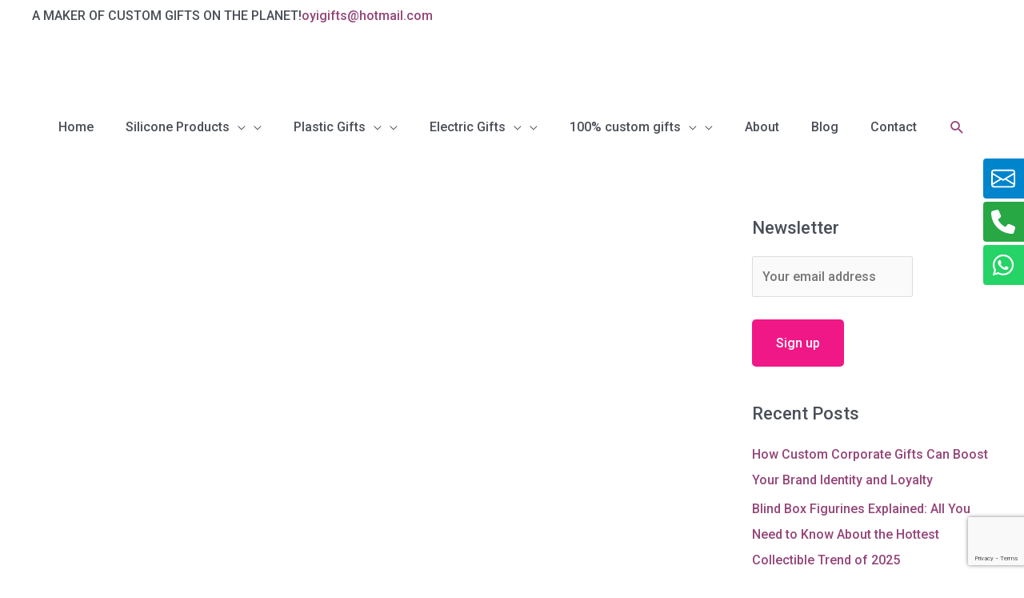

--- FILE ---
content_type: text/html; charset=utf-8
request_url: https://www.google.com/recaptcha/api2/anchor?ar=1&k=6LdWdIEUAAAAAPEpuoK-hhXUQD4H_ntTtxrXujiH&co=aHR0cHM6Ly93d3cub3lpZ2lmdC5jb206NDQz&hl=en&v=N67nZn4AqZkNcbeMu4prBgzg&size=invisible&anchor-ms=20000&execute-ms=30000&cb=79cmdnqvlkdn
body_size: 48495
content:
<!DOCTYPE HTML><html dir="ltr" lang="en"><head><meta http-equiv="Content-Type" content="text/html; charset=UTF-8">
<meta http-equiv="X-UA-Compatible" content="IE=edge">
<title>reCAPTCHA</title>
<style type="text/css">
/* cyrillic-ext */
@font-face {
  font-family: 'Roboto';
  font-style: normal;
  font-weight: 400;
  font-stretch: 100%;
  src: url(//fonts.gstatic.com/s/roboto/v48/KFO7CnqEu92Fr1ME7kSn66aGLdTylUAMa3GUBHMdazTgWw.woff2) format('woff2');
  unicode-range: U+0460-052F, U+1C80-1C8A, U+20B4, U+2DE0-2DFF, U+A640-A69F, U+FE2E-FE2F;
}
/* cyrillic */
@font-face {
  font-family: 'Roboto';
  font-style: normal;
  font-weight: 400;
  font-stretch: 100%;
  src: url(//fonts.gstatic.com/s/roboto/v48/KFO7CnqEu92Fr1ME7kSn66aGLdTylUAMa3iUBHMdazTgWw.woff2) format('woff2');
  unicode-range: U+0301, U+0400-045F, U+0490-0491, U+04B0-04B1, U+2116;
}
/* greek-ext */
@font-face {
  font-family: 'Roboto';
  font-style: normal;
  font-weight: 400;
  font-stretch: 100%;
  src: url(//fonts.gstatic.com/s/roboto/v48/KFO7CnqEu92Fr1ME7kSn66aGLdTylUAMa3CUBHMdazTgWw.woff2) format('woff2');
  unicode-range: U+1F00-1FFF;
}
/* greek */
@font-face {
  font-family: 'Roboto';
  font-style: normal;
  font-weight: 400;
  font-stretch: 100%;
  src: url(//fonts.gstatic.com/s/roboto/v48/KFO7CnqEu92Fr1ME7kSn66aGLdTylUAMa3-UBHMdazTgWw.woff2) format('woff2');
  unicode-range: U+0370-0377, U+037A-037F, U+0384-038A, U+038C, U+038E-03A1, U+03A3-03FF;
}
/* math */
@font-face {
  font-family: 'Roboto';
  font-style: normal;
  font-weight: 400;
  font-stretch: 100%;
  src: url(//fonts.gstatic.com/s/roboto/v48/KFO7CnqEu92Fr1ME7kSn66aGLdTylUAMawCUBHMdazTgWw.woff2) format('woff2');
  unicode-range: U+0302-0303, U+0305, U+0307-0308, U+0310, U+0312, U+0315, U+031A, U+0326-0327, U+032C, U+032F-0330, U+0332-0333, U+0338, U+033A, U+0346, U+034D, U+0391-03A1, U+03A3-03A9, U+03B1-03C9, U+03D1, U+03D5-03D6, U+03F0-03F1, U+03F4-03F5, U+2016-2017, U+2034-2038, U+203C, U+2040, U+2043, U+2047, U+2050, U+2057, U+205F, U+2070-2071, U+2074-208E, U+2090-209C, U+20D0-20DC, U+20E1, U+20E5-20EF, U+2100-2112, U+2114-2115, U+2117-2121, U+2123-214F, U+2190, U+2192, U+2194-21AE, U+21B0-21E5, U+21F1-21F2, U+21F4-2211, U+2213-2214, U+2216-22FF, U+2308-230B, U+2310, U+2319, U+231C-2321, U+2336-237A, U+237C, U+2395, U+239B-23B7, U+23D0, U+23DC-23E1, U+2474-2475, U+25AF, U+25B3, U+25B7, U+25BD, U+25C1, U+25CA, U+25CC, U+25FB, U+266D-266F, U+27C0-27FF, U+2900-2AFF, U+2B0E-2B11, U+2B30-2B4C, U+2BFE, U+3030, U+FF5B, U+FF5D, U+1D400-1D7FF, U+1EE00-1EEFF;
}
/* symbols */
@font-face {
  font-family: 'Roboto';
  font-style: normal;
  font-weight: 400;
  font-stretch: 100%;
  src: url(//fonts.gstatic.com/s/roboto/v48/KFO7CnqEu92Fr1ME7kSn66aGLdTylUAMaxKUBHMdazTgWw.woff2) format('woff2');
  unicode-range: U+0001-000C, U+000E-001F, U+007F-009F, U+20DD-20E0, U+20E2-20E4, U+2150-218F, U+2190, U+2192, U+2194-2199, U+21AF, U+21E6-21F0, U+21F3, U+2218-2219, U+2299, U+22C4-22C6, U+2300-243F, U+2440-244A, U+2460-24FF, U+25A0-27BF, U+2800-28FF, U+2921-2922, U+2981, U+29BF, U+29EB, U+2B00-2BFF, U+4DC0-4DFF, U+FFF9-FFFB, U+10140-1018E, U+10190-1019C, U+101A0, U+101D0-101FD, U+102E0-102FB, U+10E60-10E7E, U+1D2C0-1D2D3, U+1D2E0-1D37F, U+1F000-1F0FF, U+1F100-1F1AD, U+1F1E6-1F1FF, U+1F30D-1F30F, U+1F315, U+1F31C, U+1F31E, U+1F320-1F32C, U+1F336, U+1F378, U+1F37D, U+1F382, U+1F393-1F39F, U+1F3A7-1F3A8, U+1F3AC-1F3AF, U+1F3C2, U+1F3C4-1F3C6, U+1F3CA-1F3CE, U+1F3D4-1F3E0, U+1F3ED, U+1F3F1-1F3F3, U+1F3F5-1F3F7, U+1F408, U+1F415, U+1F41F, U+1F426, U+1F43F, U+1F441-1F442, U+1F444, U+1F446-1F449, U+1F44C-1F44E, U+1F453, U+1F46A, U+1F47D, U+1F4A3, U+1F4B0, U+1F4B3, U+1F4B9, U+1F4BB, U+1F4BF, U+1F4C8-1F4CB, U+1F4D6, U+1F4DA, U+1F4DF, U+1F4E3-1F4E6, U+1F4EA-1F4ED, U+1F4F7, U+1F4F9-1F4FB, U+1F4FD-1F4FE, U+1F503, U+1F507-1F50B, U+1F50D, U+1F512-1F513, U+1F53E-1F54A, U+1F54F-1F5FA, U+1F610, U+1F650-1F67F, U+1F687, U+1F68D, U+1F691, U+1F694, U+1F698, U+1F6AD, U+1F6B2, U+1F6B9-1F6BA, U+1F6BC, U+1F6C6-1F6CF, U+1F6D3-1F6D7, U+1F6E0-1F6EA, U+1F6F0-1F6F3, U+1F6F7-1F6FC, U+1F700-1F7FF, U+1F800-1F80B, U+1F810-1F847, U+1F850-1F859, U+1F860-1F887, U+1F890-1F8AD, U+1F8B0-1F8BB, U+1F8C0-1F8C1, U+1F900-1F90B, U+1F93B, U+1F946, U+1F984, U+1F996, U+1F9E9, U+1FA00-1FA6F, U+1FA70-1FA7C, U+1FA80-1FA89, U+1FA8F-1FAC6, U+1FACE-1FADC, U+1FADF-1FAE9, U+1FAF0-1FAF8, U+1FB00-1FBFF;
}
/* vietnamese */
@font-face {
  font-family: 'Roboto';
  font-style: normal;
  font-weight: 400;
  font-stretch: 100%;
  src: url(//fonts.gstatic.com/s/roboto/v48/KFO7CnqEu92Fr1ME7kSn66aGLdTylUAMa3OUBHMdazTgWw.woff2) format('woff2');
  unicode-range: U+0102-0103, U+0110-0111, U+0128-0129, U+0168-0169, U+01A0-01A1, U+01AF-01B0, U+0300-0301, U+0303-0304, U+0308-0309, U+0323, U+0329, U+1EA0-1EF9, U+20AB;
}
/* latin-ext */
@font-face {
  font-family: 'Roboto';
  font-style: normal;
  font-weight: 400;
  font-stretch: 100%;
  src: url(//fonts.gstatic.com/s/roboto/v48/KFO7CnqEu92Fr1ME7kSn66aGLdTylUAMa3KUBHMdazTgWw.woff2) format('woff2');
  unicode-range: U+0100-02BA, U+02BD-02C5, U+02C7-02CC, U+02CE-02D7, U+02DD-02FF, U+0304, U+0308, U+0329, U+1D00-1DBF, U+1E00-1E9F, U+1EF2-1EFF, U+2020, U+20A0-20AB, U+20AD-20C0, U+2113, U+2C60-2C7F, U+A720-A7FF;
}
/* latin */
@font-face {
  font-family: 'Roboto';
  font-style: normal;
  font-weight: 400;
  font-stretch: 100%;
  src: url(//fonts.gstatic.com/s/roboto/v48/KFO7CnqEu92Fr1ME7kSn66aGLdTylUAMa3yUBHMdazQ.woff2) format('woff2');
  unicode-range: U+0000-00FF, U+0131, U+0152-0153, U+02BB-02BC, U+02C6, U+02DA, U+02DC, U+0304, U+0308, U+0329, U+2000-206F, U+20AC, U+2122, U+2191, U+2193, U+2212, U+2215, U+FEFF, U+FFFD;
}
/* cyrillic-ext */
@font-face {
  font-family: 'Roboto';
  font-style: normal;
  font-weight: 500;
  font-stretch: 100%;
  src: url(//fonts.gstatic.com/s/roboto/v48/KFO7CnqEu92Fr1ME7kSn66aGLdTylUAMa3GUBHMdazTgWw.woff2) format('woff2');
  unicode-range: U+0460-052F, U+1C80-1C8A, U+20B4, U+2DE0-2DFF, U+A640-A69F, U+FE2E-FE2F;
}
/* cyrillic */
@font-face {
  font-family: 'Roboto';
  font-style: normal;
  font-weight: 500;
  font-stretch: 100%;
  src: url(//fonts.gstatic.com/s/roboto/v48/KFO7CnqEu92Fr1ME7kSn66aGLdTylUAMa3iUBHMdazTgWw.woff2) format('woff2');
  unicode-range: U+0301, U+0400-045F, U+0490-0491, U+04B0-04B1, U+2116;
}
/* greek-ext */
@font-face {
  font-family: 'Roboto';
  font-style: normal;
  font-weight: 500;
  font-stretch: 100%;
  src: url(//fonts.gstatic.com/s/roboto/v48/KFO7CnqEu92Fr1ME7kSn66aGLdTylUAMa3CUBHMdazTgWw.woff2) format('woff2');
  unicode-range: U+1F00-1FFF;
}
/* greek */
@font-face {
  font-family: 'Roboto';
  font-style: normal;
  font-weight: 500;
  font-stretch: 100%;
  src: url(//fonts.gstatic.com/s/roboto/v48/KFO7CnqEu92Fr1ME7kSn66aGLdTylUAMa3-UBHMdazTgWw.woff2) format('woff2');
  unicode-range: U+0370-0377, U+037A-037F, U+0384-038A, U+038C, U+038E-03A1, U+03A3-03FF;
}
/* math */
@font-face {
  font-family: 'Roboto';
  font-style: normal;
  font-weight: 500;
  font-stretch: 100%;
  src: url(//fonts.gstatic.com/s/roboto/v48/KFO7CnqEu92Fr1ME7kSn66aGLdTylUAMawCUBHMdazTgWw.woff2) format('woff2');
  unicode-range: U+0302-0303, U+0305, U+0307-0308, U+0310, U+0312, U+0315, U+031A, U+0326-0327, U+032C, U+032F-0330, U+0332-0333, U+0338, U+033A, U+0346, U+034D, U+0391-03A1, U+03A3-03A9, U+03B1-03C9, U+03D1, U+03D5-03D6, U+03F0-03F1, U+03F4-03F5, U+2016-2017, U+2034-2038, U+203C, U+2040, U+2043, U+2047, U+2050, U+2057, U+205F, U+2070-2071, U+2074-208E, U+2090-209C, U+20D0-20DC, U+20E1, U+20E5-20EF, U+2100-2112, U+2114-2115, U+2117-2121, U+2123-214F, U+2190, U+2192, U+2194-21AE, U+21B0-21E5, U+21F1-21F2, U+21F4-2211, U+2213-2214, U+2216-22FF, U+2308-230B, U+2310, U+2319, U+231C-2321, U+2336-237A, U+237C, U+2395, U+239B-23B7, U+23D0, U+23DC-23E1, U+2474-2475, U+25AF, U+25B3, U+25B7, U+25BD, U+25C1, U+25CA, U+25CC, U+25FB, U+266D-266F, U+27C0-27FF, U+2900-2AFF, U+2B0E-2B11, U+2B30-2B4C, U+2BFE, U+3030, U+FF5B, U+FF5D, U+1D400-1D7FF, U+1EE00-1EEFF;
}
/* symbols */
@font-face {
  font-family: 'Roboto';
  font-style: normal;
  font-weight: 500;
  font-stretch: 100%;
  src: url(//fonts.gstatic.com/s/roboto/v48/KFO7CnqEu92Fr1ME7kSn66aGLdTylUAMaxKUBHMdazTgWw.woff2) format('woff2');
  unicode-range: U+0001-000C, U+000E-001F, U+007F-009F, U+20DD-20E0, U+20E2-20E4, U+2150-218F, U+2190, U+2192, U+2194-2199, U+21AF, U+21E6-21F0, U+21F3, U+2218-2219, U+2299, U+22C4-22C6, U+2300-243F, U+2440-244A, U+2460-24FF, U+25A0-27BF, U+2800-28FF, U+2921-2922, U+2981, U+29BF, U+29EB, U+2B00-2BFF, U+4DC0-4DFF, U+FFF9-FFFB, U+10140-1018E, U+10190-1019C, U+101A0, U+101D0-101FD, U+102E0-102FB, U+10E60-10E7E, U+1D2C0-1D2D3, U+1D2E0-1D37F, U+1F000-1F0FF, U+1F100-1F1AD, U+1F1E6-1F1FF, U+1F30D-1F30F, U+1F315, U+1F31C, U+1F31E, U+1F320-1F32C, U+1F336, U+1F378, U+1F37D, U+1F382, U+1F393-1F39F, U+1F3A7-1F3A8, U+1F3AC-1F3AF, U+1F3C2, U+1F3C4-1F3C6, U+1F3CA-1F3CE, U+1F3D4-1F3E0, U+1F3ED, U+1F3F1-1F3F3, U+1F3F5-1F3F7, U+1F408, U+1F415, U+1F41F, U+1F426, U+1F43F, U+1F441-1F442, U+1F444, U+1F446-1F449, U+1F44C-1F44E, U+1F453, U+1F46A, U+1F47D, U+1F4A3, U+1F4B0, U+1F4B3, U+1F4B9, U+1F4BB, U+1F4BF, U+1F4C8-1F4CB, U+1F4D6, U+1F4DA, U+1F4DF, U+1F4E3-1F4E6, U+1F4EA-1F4ED, U+1F4F7, U+1F4F9-1F4FB, U+1F4FD-1F4FE, U+1F503, U+1F507-1F50B, U+1F50D, U+1F512-1F513, U+1F53E-1F54A, U+1F54F-1F5FA, U+1F610, U+1F650-1F67F, U+1F687, U+1F68D, U+1F691, U+1F694, U+1F698, U+1F6AD, U+1F6B2, U+1F6B9-1F6BA, U+1F6BC, U+1F6C6-1F6CF, U+1F6D3-1F6D7, U+1F6E0-1F6EA, U+1F6F0-1F6F3, U+1F6F7-1F6FC, U+1F700-1F7FF, U+1F800-1F80B, U+1F810-1F847, U+1F850-1F859, U+1F860-1F887, U+1F890-1F8AD, U+1F8B0-1F8BB, U+1F8C0-1F8C1, U+1F900-1F90B, U+1F93B, U+1F946, U+1F984, U+1F996, U+1F9E9, U+1FA00-1FA6F, U+1FA70-1FA7C, U+1FA80-1FA89, U+1FA8F-1FAC6, U+1FACE-1FADC, U+1FADF-1FAE9, U+1FAF0-1FAF8, U+1FB00-1FBFF;
}
/* vietnamese */
@font-face {
  font-family: 'Roboto';
  font-style: normal;
  font-weight: 500;
  font-stretch: 100%;
  src: url(//fonts.gstatic.com/s/roboto/v48/KFO7CnqEu92Fr1ME7kSn66aGLdTylUAMa3OUBHMdazTgWw.woff2) format('woff2');
  unicode-range: U+0102-0103, U+0110-0111, U+0128-0129, U+0168-0169, U+01A0-01A1, U+01AF-01B0, U+0300-0301, U+0303-0304, U+0308-0309, U+0323, U+0329, U+1EA0-1EF9, U+20AB;
}
/* latin-ext */
@font-face {
  font-family: 'Roboto';
  font-style: normal;
  font-weight: 500;
  font-stretch: 100%;
  src: url(//fonts.gstatic.com/s/roboto/v48/KFO7CnqEu92Fr1ME7kSn66aGLdTylUAMa3KUBHMdazTgWw.woff2) format('woff2');
  unicode-range: U+0100-02BA, U+02BD-02C5, U+02C7-02CC, U+02CE-02D7, U+02DD-02FF, U+0304, U+0308, U+0329, U+1D00-1DBF, U+1E00-1E9F, U+1EF2-1EFF, U+2020, U+20A0-20AB, U+20AD-20C0, U+2113, U+2C60-2C7F, U+A720-A7FF;
}
/* latin */
@font-face {
  font-family: 'Roboto';
  font-style: normal;
  font-weight: 500;
  font-stretch: 100%;
  src: url(//fonts.gstatic.com/s/roboto/v48/KFO7CnqEu92Fr1ME7kSn66aGLdTylUAMa3yUBHMdazQ.woff2) format('woff2');
  unicode-range: U+0000-00FF, U+0131, U+0152-0153, U+02BB-02BC, U+02C6, U+02DA, U+02DC, U+0304, U+0308, U+0329, U+2000-206F, U+20AC, U+2122, U+2191, U+2193, U+2212, U+2215, U+FEFF, U+FFFD;
}
/* cyrillic-ext */
@font-face {
  font-family: 'Roboto';
  font-style: normal;
  font-weight: 900;
  font-stretch: 100%;
  src: url(//fonts.gstatic.com/s/roboto/v48/KFO7CnqEu92Fr1ME7kSn66aGLdTylUAMa3GUBHMdazTgWw.woff2) format('woff2');
  unicode-range: U+0460-052F, U+1C80-1C8A, U+20B4, U+2DE0-2DFF, U+A640-A69F, U+FE2E-FE2F;
}
/* cyrillic */
@font-face {
  font-family: 'Roboto';
  font-style: normal;
  font-weight: 900;
  font-stretch: 100%;
  src: url(//fonts.gstatic.com/s/roboto/v48/KFO7CnqEu92Fr1ME7kSn66aGLdTylUAMa3iUBHMdazTgWw.woff2) format('woff2');
  unicode-range: U+0301, U+0400-045F, U+0490-0491, U+04B0-04B1, U+2116;
}
/* greek-ext */
@font-face {
  font-family: 'Roboto';
  font-style: normal;
  font-weight: 900;
  font-stretch: 100%;
  src: url(//fonts.gstatic.com/s/roboto/v48/KFO7CnqEu92Fr1ME7kSn66aGLdTylUAMa3CUBHMdazTgWw.woff2) format('woff2');
  unicode-range: U+1F00-1FFF;
}
/* greek */
@font-face {
  font-family: 'Roboto';
  font-style: normal;
  font-weight: 900;
  font-stretch: 100%;
  src: url(//fonts.gstatic.com/s/roboto/v48/KFO7CnqEu92Fr1ME7kSn66aGLdTylUAMa3-UBHMdazTgWw.woff2) format('woff2');
  unicode-range: U+0370-0377, U+037A-037F, U+0384-038A, U+038C, U+038E-03A1, U+03A3-03FF;
}
/* math */
@font-face {
  font-family: 'Roboto';
  font-style: normal;
  font-weight: 900;
  font-stretch: 100%;
  src: url(//fonts.gstatic.com/s/roboto/v48/KFO7CnqEu92Fr1ME7kSn66aGLdTylUAMawCUBHMdazTgWw.woff2) format('woff2');
  unicode-range: U+0302-0303, U+0305, U+0307-0308, U+0310, U+0312, U+0315, U+031A, U+0326-0327, U+032C, U+032F-0330, U+0332-0333, U+0338, U+033A, U+0346, U+034D, U+0391-03A1, U+03A3-03A9, U+03B1-03C9, U+03D1, U+03D5-03D6, U+03F0-03F1, U+03F4-03F5, U+2016-2017, U+2034-2038, U+203C, U+2040, U+2043, U+2047, U+2050, U+2057, U+205F, U+2070-2071, U+2074-208E, U+2090-209C, U+20D0-20DC, U+20E1, U+20E5-20EF, U+2100-2112, U+2114-2115, U+2117-2121, U+2123-214F, U+2190, U+2192, U+2194-21AE, U+21B0-21E5, U+21F1-21F2, U+21F4-2211, U+2213-2214, U+2216-22FF, U+2308-230B, U+2310, U+2319, U+231C-2321, U+2336-237A, U+237C, U+2395, U+239B-23B7, U+23D0, U+23DC-23E1, U+2474-2475, U+25AF, U+25B3, U+25B7, U+25BD, U+25C1, U+25CA, U+25CC, U+25FB, U+266D-266F, U+27C0-27FF, U+2900-2AFF, U+2B0E-2B11, U+2B30-2B4C, U+2BFE, U+3030, U+FF5B, U+FF5D, U+1D400-1D7FF, U+1EE00-1EEFF;
}
/* symbols */
@font-face {
  font-family: 'Roboto';
  font-style: normal;
  font-weight: 900;
  font-stretch: 100%;
  src: url(//fonts.gstatic.com/s/roboto/v48/KFO7CnqEu92Fr1ME7kSn66aGLdTylUAMaxKUBHMdazTgWw.woff2) format('woff2');
  unicode-range: U+0001-000C, U+000E-001F, U+007F-009F, U+20DD-20E0, U+20E2-20E4, U+2150-218F, U+2190, U+2192, U+2194-2199, U+21AF, U+21E6-21F0, U+21F3, U+2218-2219, U+2299, U+22C4-22C6, U+2300-243F, U+2440-244A, U+2460-24FF, U+25A0-27BF, U+2800-28FF, U+2921-2922, U+2981, U+29BF, U+29EB, U+2B00-2BFF, U+4DC0-4DFF, U+FFF9-FFFB, U+10140-1018E, U+10190-1019C, U+101A0, U+101D0-101FD, U+102E0-102FB, U+10E60-10E7E, U+1D2C0-1D2D3, U+1D2E0-1D37F, U+1F000-1F0FF, U+1F100-1F1AD, U+1F1E6-1F1FF, U+1F30D-1F30F, U+1F315, U+1F31C, U+1F31E, U+1F320-1F32C, U+1F336, U+1F378, U+1F37D, U+1F382, U+1F393-1F39F, U+1F3A7-1F3A8, U+1F3AC-1F3AF, U+1F3C2, U+1F3C4-1F3C6, U+1F3CA-1F3CE, U+1F3D4-1F3E0, U+1F3ED, U+1F3F1-1F3F3, U+1F3F5-1F3F7, U+1F408, U+1F415, U+1F41F, U+1F426, U+1F43F, U+1F441-1F442, U+1F444, U+1F446-1F449, U+1F44C-1F44E, U+1F453, U+1F46A, U+1F47D, U+1F4A3, U+1F4B0, U+1F4B3, U+1F4B9, U+1F4BB, U+1F4BF, U+1F4C8-1F4CB, U+1F4D6, U+1F4DA, U+1F4DF, U+1F4E3-1F4E6, U+1F4EA-1F4ED, U+1F4F7, U+1F4F9-1F4FB, U+1F4FD-1F4FE, U+1F503, U+1F507-1F50B, U+1F50D, U+1F512-1F513, U+1F53E-1F54A, U+1F54F-1F5FA, U+1F610, U+1F650-1F67F, U+1F687, U+1F68D, U+1F691, U+1F694, U+1F698, U+1F6AD, U+1F6B2, U+1F6B9-1F6BA, U+1F6BC, U+1F6C6-1F6CF, U+1F6D3-1F6D7, U+1F6E0-1F6EA, U+1F6F0-1F6F3, U+1F6F7-1F6FC, U+1F700-1F7FF, U+1F800-1F80B, U+1F810-1F847, U+1F850-1F859, U+1F860-1F887, U+1F890-1F8AD, U+1F8B0-1F8BB, U+1F8C0-1F8C1, U+1F900-1F90B, U+1F93B, U+1F946, U+1F984, U+1F996, U+1F9E9, U+1FA00-1FA6F, U+1FA70-1FA7C, U+1FA80-1FA89, U+1FA8F-1FAC6, U+1FACE-1FADC, U+1FADF-1FAE9, U+1FAF0-1FAF8, U+1FB00-1FBFF;
}
/* vietnamese */
@font-face {
  font-family: 'Roboto';
  font-style: normal;
  font-weight: 900;
  font-stretch: 100%;
  src: url(//fonts.gstatic.com/s/roboto/v48/KFO7CnqEu92Fr1ME7kSn66aGLdTylUAMa3OUBHMdazTgWw.woff2) format('woff2');
  unicode-range: U+0102-0103, U+0110-0111, U+0128-0129, U+0168-0169, U+01A0-01A1, U+01AF-01B0, U+0300-0301, U+0303-0304, U+0308-0309, U+0323, U+0329, U+1EA0-1EF9, U+20AB;
}
/* latin-ext */
@font-face {
  font-family: 'Roboto';
  font-style: normal;
  font-weight: 900;
  font-stretch: 100%;
  src: url(//fonts.gstatic.com/s/roboto/v48/KFO7CnqEu92Fr1ME7kSn66aGLdTylUAMa3KUBHMdazTgWw.woff2) format('woff2');
  unicode-range: U+0100-02BA, U+02BD-02C5, U+02C7-02CC, U+02CE-02D7, U+02DD-02FF, U+0304, U+0308, U+0329, U+1D00-1DBF, U+1E00-1E9F, U+1EF2-1EFF, U+2020, U+20A0-20AB, U+20AD-20C0, U+2113, U+2C60-2C7F, U+A720-A7FF;
}
/* latin */
@font-face {
  font-family: 'Roboto';
  font-style: normal;
  font-weight: 900;
  font-stretch: 100%;
  src: url(//fonts.gstatic.com/s/roboto/v48/KFO7CnqEu92Fr1ME7kSn66aGLdTylUAMa3yUBHMdazQ.woff2) format('woff2');
  unicode-range: U+0000-00FF, U+0131, U+0152-0153, U+02BB-02BC, U+02C6, U+02DA, U+02DC, U+0304, U+0308, U+0329, U+2000-206F, U+20AC, U+2122, U+2191, U+2193, U+2212, U+2215, U+FEFF, U+FFFD;
}

</style>
<link rel="stylesheet" type="text/css" href="https://www.gstatic.com/recaptcha/releases/N67nZn4AqZkNcbeMu4prBgzg/styles__ltr.css">
<script nonce="4qe4gDLyxT1ZmQ3fsNmiQw" type="text/javascript">window['__recaptcha_api'] = 'https://www.google.com/recaptcha/api2/';</script>
<script type="text/javascript" src="https://www.gstatic.com/recaptcha/releases/N67nZn4AqZkNcbeMu4prBgzg/recaptcha__en.js" nonce="4qe4gDLyxT1ZmQ3fsNmiQw">
      
    </script></head>
<body><div id="rc-anchor-alert" class="rc-anchor-alert"></div>
<input type="hidden" id="recaptcha-token" value="[base64]">
<script type="text/javascript" nonce="4qe4gDLyxT1ZmQ3fsNmiQw">
      recaptcha.anchor.Main.init("[\x22ainput\x22,[\x22bgdata\x22,\x22\x22,\[base64]/[base64]/[base64]/[base64]/[base64]/[base64]/[base64]/[base64]/bmV3IFlbcV0oQVswXSk6aD09Mj9uZXcgWVtxXShBWzBdLEFbMV0pOmg9PTM/bmV3IFlbcV0oQVswXSxBWzFdLEFbMl0pOmg9PTQ/[base64]/aXcoSS5ILEkpOngoOCx0cnVlLEkpfSxFMj12LnJlcXVlc3RJZGxlQ2FsbGJhY2s/[base64]/[base64]/[base64]/[base64]\\u003d\x22,\[base64]\x22,\x22w6A5LcOhTW8RwoXCmMKFw7pJwo5DwqfCm8KLa8O/GsOVGsK5DsKlw5ksOj7Di3LDocOtwrw7f8OCRcKNKw3Dt8Kqwp4QwpnCgxTDhkfCksKVw7dXw7AGYMKowoTDnsO7O8K5YsOQwrzDjWANw5JVXSBwwqo7wrkewqs9QjACwrjCvQAMdsK2wq1dw6rDmT/CrxxQX2PDj3nClMOLwrBLwovCgBjDgMO9wrnCgcO0bDpWwqTCg8OhX8O8w4fDhx/CjlnCisKdw67DssKNOF3Dvn/ClWDDhMK8EsO8VlpIdFsJwofCqxlfw67DiMOofcOhw6HDiFdsw4VtbcK3wqI6Ijx/ATLCq3fCsV1jecOJw7Z0fsOkwp4gZTbCjWMtw47DusKGKcK9S8KZJ8OtwobCicKow7VQwpBDc8OveEbDhVNkw4zDmS/DogEyw5wJEMOZwo9swqTDvcO6wq5gewYGwobCusOeY0PCmcKXT8K5w5giw5IwDcOaFcO3GMKww6wLfMO2AAvCjmMPf0Q7w5TDr14dwqrDmMK+c8KFQMOzwrXDsMOwH23Dm8OCOGc5w5XCmMO2PcKnM2/DgMKtXzPCr8KvwoJ9w4JfwpHDn8KDYFNpJMObQkHCtGJFHcKRLRDCs8KGwpxyez3CuH/[base64]/w73CscO+w4TDhHJFw7Elw5zCpsOsw4NvZ1HCiMKNWcOVw6U8w6bCrsK3CsK/[base64]/woMEJcKnwroZGgPCgkPCrcKRw6N2VcKLD8OPwoLCpMKPwqMnGcKiRcOxb8KQw5MEUsOnIRkuGcKMLBzDq8OMw7VTGcOPIijDvcKlwpjDo8KwwpF4ckZCFxg7woHCo3MGw6QBakbDhjvDisK4CMOAw5rDvD5bbHjCkGPDhHTDhcOXGMKWw7/CvxXCnxTDk8OoRF88R8O1H8OkQVMBJyZMwqbChGFmw4XCuMK/wpg+w5TCo8Knw5ARO3sSM8O7w7XDtxt/CMOgGwQUFDAuw7g0DsKmwoDDlkNnF0tRP8OWwrlRwog5wrXCssO4w5IlesO9QMOSJx/Dr8Kbw74jTMKxBC1LQcKECwHDpwAhwrk6BcOaN8OHwrpoSQwVf8K6JDPDqk5yXnLCoW3ChQ5bVsOPw5DCm8KsXDxAwpg/wp5mw41dBBIbwrJuwrjCiBTDtsKZI2YdOcO3FzsFwqUnU1EYBXgPZlwuPMKBZcOwO8OKDg/[base64]/DvsOEc8KOw47DhsO4a8KeWSfDuRrCvAcyw7LCnsO/[base64]/PsKMY8KTwqs9w4rCuG1zf8OvesOHcC0aw5fDi1howqU7LMKedMONNWTDnHcCP8OgwoTCtBnChcOFb8OFT0kbO2UMw5VTAhTDiE4Rw6DDpUnCsXFmOQPDjCrDhMOvw7sfw7DDgsKDA8ORayxgX8OFwpMGHm/DrsKeG8Khwp7CnCJrP8Oqw6MaW8Kdw4MYahF7wp9hw5zDhWx9fsOBw5DDmsOhIMKGw6VAwq1OwplSw5VQCgcnwqfCpMOVVQHCvjovfsOIOcOAG8Kdw7IiKhLDr8Oaw6rCiMKMw57DvybCuD3DrxHDmkTChCDCq8O4wqfDjDnCuk9jT8KVwoDCgjTChm/DgGwJw4UEwrnDi8K0w4HDgSkEb8OAw4jDqcK5ScOdwq/DsMKqw6LCvRp/w6VnwopBw5VywqzDtTNAwpZbKULCnsOmEinDi2rDmsOWWMOmw5paw5g6McOqwp3DsMKSB1TCmBk1OAvDrBwYwpw+w53DpEQKLF7Cv2oXAMKbTUJzw7tcEj00wrrCkcK3W3Q/wqVYwoERw70sN8K0XcOFwoHDn8KlwprCoMKgw50WwqLDvRt0w7nCrRPCpcOQNh7Cu2vDs8OAfcOHDRQzw60hw6FXC03CgyFpwpwqw4tcKFVVVMONA8OkSsK8QMOtw6k2w4/Ck8O9UGTCqwMfwrsHU8O8w6zCgU84d2/DgETDo3xlwqnCjQYJN8OnYDnCmHbDtDtRej3DjMOjw7dxTMKbJsO1woxYwrM7wo0+WDpLw7jDhMKzwoLDiHFBw4PCqkQEMEBkH8KOw5bCrmnCr2g5wqDDmUYCfWt5HMOBLVnCtsKywqfDmMKtaVfDkgROL8OKwocbcSnChcKkwrYKFRQ/P8OQw5rDgHXDm8OwwpwiQzfCoEF6w7Newpx6JMKzdxnDqgLCq8Osw6U4wp1fESnCqsOzQX3Dr8K6w5/CnMK9YRpYFMOKwozDg24oXFU/wqk2A3XDilvChSQZfcOdw74Pw5PDom7Cr3jCtCbDm2DCly/CrcKTDcKIQwoZw41BNw9kw4AJw5gPN8KjGyMFXVMaBBUDw6nCmHHDnxzCvMOhw7E8wq4fw7PDgcKiw7pzTcOswobDpcOTBhLCrmjCpcKbwr01wogkwoYxLkbDtnV9w4s7XTLCrMO/MMOeeEHDqXkQH8KJw4QVTzwZO8O1w5nDhwQxwpXCjcKuw77DqsO2NwhzSMKUw7jCnMOcbyzClMKkw4PCgTXCg8Ocwo7CpMKhwpwaLzzCnsKDWcO0cjfCosKawoXCg2w0wr/DjAoDwq3Cox1twrzCv8Kxwp9bw7sdw7HCk8KCXsK+wrDDtSd/w6c3wrBew53Dt8KtwowMw5VpTMOCKj/DmH3DhMO/[base64]/CrMO3fsO9cDjClcOLw4BOw5LDncKeBMOuw4zDvsONwoQLw5jCkMOVFWDDgWp8wo3DisOcd3ZraMOGH1bDjMK/wrlww4nCjcOawpw8wqfDtH10w4B0w74dwpMQKBzCs2fDtULCrE7ChcOybU/DsmlnZsKZCQXDncKHw6QzWEFEfmgGL8OKw6XCtcOjMHPDmQcRCy85TnvCly9EARsRTSMyfcKyNk3Dj8OhAMKnwpXDo8O/TH07WmbCr8OGf8KGw4zDm1vDsG3DmcORwq3ChS8LGcKFwp/DkT3CklDDucKDwojDn8OsV2VNJ1jDilM1YB9bcMOjwp7CpStTR0IgT3rCkMOPa8KtXcKFFcKMGcKwwodAClbClsOeMAfDpMKRw75RPcO/w4YrwrfCgG8ZwrTCsRseJsOCSMOwR8OMWnnCsyHDtDlDwoXCuQvCtn0mB1TDgcK7NMKGdS3DuiNQb8KBw5VOIRrCvw4Rw5JQw4rCmcO1wo5lbj/[base64]/Dl8OMw5k5woMfwp/[base64]/[base64]/Cr8KKaxDDmcKZwo5lwrbDh3Yiw4t/GnYObUTCijHCoFYYw4gyHMOXHwsmw4/[base64]/Dr3DDocOmFjRmwqM+w5ARTyZJX20neTNGVsOyJ8OfV8O8wrTCu3LCh8O4w5wHTyByJ0XCtn06wr7CjMOqw6PCmFp8worDlDV4w4TCnQd0w7s6W8KFwrZQPcK6w6gRQgUUw5nDmHFyG0sAYcOVw4R+VwYOIcKFCxjDuMK3B3fDssKFWMOjf1/[base64]/[base64]/CmwjCklZlwojDu8KHw7fCsC8dwop4wqx8FcOfwobCtMOdwpnCtMKlclgfw6fCvcKweyzDjMOlw4kpw4vDjsKhw6J2WmLDkMKqHQHCocKOwr4naBdUwqFDPsOmw5jCs8O5KWEfwqUlU8O/woJTBh9Aw7xhUEzDtcO6RC7DlmEELsOJwrjCisO8w4TDgcObw6Evw6TDh8Kcwrp0w73Dh8OTwoHCoMOwcCwcw5zCpsOzw63DrTsdFC9tw5zDh8OXR3rDtkfCo8KrdXLDvsOFSMKdw7jDisOrw6LDhMK0w512w5EvwodFw4zDnnnDjnbCvFLCo8OKw7/[base64]/w6TDo3XCg8K1w7HDsFLCmsOqER7ChD4Tw708w5Uwwp3DjcKawoosR8KNeTjDgSrCpDHDhQXDpUBow5nDm8KgZycqw4haR8OVwpN3TcKzXzthTsKvdcOdf8Ozwp/DnEPCqVgoOMO1IEjCo8KOwoHDhFJowqw9McO4OMKcw7zDrx9uw6HDqnR+w4DCscKmwqTCvMOfw6rDnQjDiiZCw6zCkwvDo8KROURDwo3DrsKNfUXCtsKCw7kXCFjCvX3CsMKlwo/CpBAkwo7CqxLCuMKww5cEwoRFw6LDkB0GLsKlw67DoW0CF8KFRcKKIR3DmMKqYArCo8KlwrY7wpkGEQ/CpMOaw7ADUcOOw704S8OUFsOldsO4fjBQw79Awqxhw5rDjX7DrTrClMO6wr7CosKRNcK1w6/ClFPDtcO8XsKdcGEvKxQbI8OBwoDCggNYw7zChlbCtz/Cgh5CwonDhMK0w5JFMlsgw7bClHvDjsKjeV4Ww4V5e8K5w5cnwrFZw7bDhVLDqGJ5w4YbwpcPw5PCkcOMw7TClMKww5AkasKKw6LDgjHDncKVV1/Cm3XCtMO+Px/Ck8K+fFjCg8O0wqM4JiQ+woHCsWtlacOJCsOXwrnCghXCr8KUYcKwwrnDkAFYPSnCkljDrcKrw6gBwr3CtMOFw6HDlGXDncKSwofCqBo0woPDpDHDi8ONLQEdIybDrsKPYHzDk8OQwpx1w5DCuHwmw6wuw4jCjAfCksOow4LCn8KWFcObCsKwMsO2AMODw55QS8O/w6fDqm9rdMOrMcKbQ8O0NsOQIF/CqsKgwow3URrCkQzDvsOjw6vCqRUjwqJ9wofDqVzCo1BDw77Dj8KNw7XDkmEgw6kFNsKcNcKJwrp3UcKMHm4tw7vCiwrDv8K+wqkXcMKVJwcSwrAEwoJRGyLDtgE0w7IfwpJpw4TCr2jDu25Hw5fDqSokCW3CsHVJwo/Dl2PDjFbDi8KyaGYFw4rCqSbDoiLDpMK3w6fChMOFw7xTwpJ0IxDDlTxbw4DCqsKIGsKuwrLDhsK+wogAHMOjEcKkwqtkw5okUioUSA7DncO8w5vCoCLDi0nCqxfDqml/bkNGNCPDt8K9NkQEw5LDvcKWw6N8eMOZwrBRFSLDvVxxw6fCuMOVwqPDgF8QSynCokskwqkDPcOvwqXCrQ7CjcOaw6tYw6Ixwr9ow5ALw6/DvcOzw7PCrsOpBcKbw6JRw6fCuToAX8OxLsKyw6bDjMKBw4PDksOPTMKew7PDsDlgw6B5wpVYJRnDiVLCgDh5eS5Vw6RRJMOyF8KHw59zJ8OUH8OWegQ1w6zChcKZw4XDgm/DoRPCkFpRw6p2wrZCwr/CkwRmwoLClDM2H8KHwpNuwpLCp8K/w50twoAMBcKwDhHCmDNcI8KpcTtgwoDCv8K8VcOSKXcCw7ZAf8KNKsKHw6J0w73CpsKEYioBwrYrwqbCoxXCr8O7c8OvPxLDhcOAwq8Mw4sfw5fDlkDDnGglw4NdAnnDjjUsT8Odw6XCoGVCw6rCvsOfGWEVw6rCscKiwp/DusODVD1Wwp9UwrfCqiYmQRvDhULDoMOKwqnCkiVaI8KlLcOIwprDkVfCgkHCu8KOPFgjw5ljDT3Dp8ODfMObw53DlQjCgMKew6QFUX88wp/Cs8O8wrtgw53Cu2fCmyLCgmBqw6PCq8KnwozDusK+wrXDunMyw5lqfcOCKnfCtz/[base64]/AcOBRsKUVhB8esOjHgApwpxEw7kufMKTXcOzw7vCvWfCrlAcCsKYw67DgiMfXcKAKsOdbz0Yw7rDmcOXNkPDocKLw6xhWjvDq8KBw6BFf8KJQCvDrXVbwoJswp3DpsOEc8OowrXCvsKfwrvDoS98w5/[base64]/Cg3gbanjDgiQKwrfCvRAoOsOhDVZSfMOFwqXDrcOZw7DDoGc1BcKeFcKsG8O0w7M2a8K8XMK7woLDv17Cq8OOwqBEwoDDrxEODVzCo8OOwoc+OkQgw7JTw5gJb8Kvw7XCsWU2w7w0PCLDp8K/w68Lw7zCgcK8acKCGDBIBnhlTMOyw5zCj8KyWjZaw40nw5XDlsOAw5kiw4zDlX19w63CmWbDnkDCt8O+w7ovwpHCicKcwpQOw6rCjMO0w67DscKpfsOlGDnDuGQTw5zCk8KgwpI/wpvDi8OgwqF6OjnDsMOSw7IHwq9dw5DCghcNw4UjwonDsWJOwpl8GkTCgsKGw6cgLFQvwr7CkcK+PEtNPsKqw6wCw6pkWhcfSsKVwq8bFx5/[base64]/[base64]/Cr07DgDPCoAdLw7zDlsKawpLDqcOEwq0vHsO2TMOcEsK6FWvDs8K/NSA6wpLChEE+wpcRFw86EnQSw5TDkcOMw6DDpMKVwq4Mw7MwYj9vwo1meyPClsOBw4vCncKTw7jDtCLDjU8xw5TCosOvB8OUSQHDpnLDqXHCvcO9aw0LRkXCjV/[base64]/[base64]/CnsOlwrVRT8KhZyVUw7/CusKpY8OxL8KcAcOyw54uw4LCjCEFw412DTgGw7HDs8ORwqTCgXQRXcKAw67DlcKfasOTEMOkRWcKwqF0woXCiMOjw7vDg8OTIcOXw4AYwp4KGMOIwrDCo395TsOmBcOmwq9oKEzDoFDCumfDs0rCs8KZw7RCwrTDq8OCw5YIIS/CrDfDphxsw5U0SGvCiVDDp8K7w5UjXFkywpPCnsKpw5rCjMOaECdZw48LwphULRR+XsKsRzDDiMOtw4DCmcKDwq3DjMOBwr/CtDTCj8O3JS/[base64]/[base64]/Qy/DhGdzwrpeJcOoSx8/VgRDwqzCssKyCy/Do8Kkw6PDjsOoWkZ/dWvDpsOgaMKPWGUmO08EwrfCvhRTw6LCuMKHWDJmwpPCrcKlwpsww6JDw6bDm0Itw64rLhhww7/DtcKrwoPCgGXDuy0cUsO/K8K8wr3DuMO0wqIdQGQiYgkcE8OFcMKCKMOaM1vClsKrW8KTAMKlwrXDpDbCowY2QUMPw5HDsMKUTw7Ci8KRPUDCtsOiaAfDhDjDvnHDqAjCjcKkw5sQw4XCol8jUjjDlsOOXsKXwrJqL17DlsKyLhJAwocaKmM/NnsYw6/CkMOaw5BzwqrCk8OvJcOlO8O9Gz3DksKiAsO+GcO9w7VTVCfCocODNsKKKsKyw7FnChtAw63DrHslNcOowo7DmcOYwoxfw53DgwckUmMQFsK9e8KFw4URwpRobcKQbXFcwr/CnE/[base64]/DjQPDq8KUUxnCunvCocOpZsO6wo3CjcOBw6tuwq/Cq38KQmnCjsOBwoXDvTfCgsOvwokbAsK9BsOPR8Obw6N5w5LClVjCrUvDo0DDvQjCmA7DmsKgwoRLw5bCq8KYwqRlwrxkwrURwr9Ww5zDlsOWLw/CpBTCuCzCo8OOZ8O9bcKKF8OuRcOzLMKiFClTQwXCmsKMHcO8wowKLD40BMKrwogTPsKvHcO3DMK3wrfDisO1wo0EfsOEHQrCiCPDpmPCh0zChHFowqEPTXYnXsKKwqPDsl/DuisNw6/CgB/Do8OgX8KJwrJrwqPDm8KFwrg1wozCl8O4w7xlw4x0wqbDqsOFw53Cs3jDn1DCr8KldX7CvMOSDsOkw7TCowvDrcKGw6sOasKcw4BKKMO5ZsO4woMwI8OTwrDDr8ODBy7CvkjDl2AewpNQS3loBzDDl1vCrsOWPC9Ww4lIwpJ2w73DhMK7w45ZJ8KGw6grwp4ywp/ChDzDu1vCicKww4jDkVDCj8OFworDuRTCmMOsesOiMADCkwnCj0TDs8OLJEZmw4vDt8O1wrRJVg9IwrDDl2HDtsKrUBbCg8Oow4XClsKawr/CgMKGwrk0wqTCvQHCtgbCu3jDncKxKzLDrsKwBsOsYMOiCltFw5nClwfDuCgOw5/CssOZw4YML8O5fAw1J8Kjw6sGwrjCh8KID8KHZksiworDnVjDnQ4eET/DrMOmwpFcw59RwqjCjVvCrsO7R8OgwrhiGMKhG8Kmw5DDoWohGMOWQ2TCiiTDqwkYacOAw5HDqEYCd8K2wqFjNMO+URbDusKqZ8KoQsOKKiHCvMOXHsOkPHkrTlLDsMKqF8Kww4p/[base64]/w5VXRzHCvsKDw74owq1eW2/ChMOyEBfDhxZZwpfClMK2WxfDjxw4wqHCosKvw67DgsKswqpRwoBfLhcJD8OIwqjDhjbCmzB+BirDtcOKfcOcwrbDssO/w4HCjsK8w6XCoSZiwodZIcK2fMOWw5vCikYwwqM/ZsOzKMKAw7/DjcOSwqVzF8KWw55OBsO9dhlqwpPCpcOFwrbCiT0fVwg3Y8KMw5/DoCh5w5Uhf8OQwpNwfsKnw4/DlUYMw54Wwrd8wp9/woLCpEfChcK5DhrCvmDDtcOcEHLCosKwOCvClMO0X24Fw5LCvCHDoMKNTsKMUEzDp8KVw4/CrcK5wpLCpAIQcHhfWMKrFk5ywqRiZ8KYwqBvMit6w4XCpRkAJz5xw5/DgcOzKMKmw6pLw4Zpw58xwrrCjVtPHB55DjRyJ0nCqcOyRC0KAlPDpHfDqxvDmMOmPmdXEmICScK5wrHDrHZSCB4dw6rCnMO8O8O7w5wpdMODEwUPNX/CgMK4WibCg2RUa8KhwqTChsK8D8KoP8OhFwLDosOewpHDuhXDkGg+aMO8wprCrsOiw7pqwpsYw4vCjxLDkAwvWcO/wp/Ci8OVNzJGK8KVw6pXw7fDig7CocO6RW04wokZwpl8ZcK4YDoSScOEW8OPw63Cuy43wqtkwqzCnFQnw5J5wrzDpsKyd8KEw6jDqSVqw51KNRA3w43Do8K1w4/[base64]/[base64]/DnBzCuB3DjCALw74TwqTDpcO8wo5KPVXDjsOkwqvDkwlTw4rDqsKQH8Kkw4HDvjTDosOIwo/DvcKZwrrCkMOGwr3DpAzDmcOiw6FtOjNOwqPCmsOVw63DigMJOjPCrUVCXMKPD8Onw5jDs8KQwqNMw7ptDsOUKyrCmj/CtGfCp8KPHMOKw4d6PMOJbMO/w7rCn8OIGcOQb8O1w7LCh2orFsK4QwjCrwDDn1jDgwYEw7AMJXrCrsKGwoLDjcO3I8KAIMKTfcOPSsKjFFlzw44bHW4kwoLChsOlPT7Di8KKIsOowq8Kw6EtfcO5worDu8OoesKNRTjCjcKZXj9vSxDCugk/wq4owqXDnsOBeMOYXMOswpV7wr0UWk9PGyrDmMOjwoLDnMO5YUFjLMO5Byoiw7RsOVtlHcKNYMOuJADChhzCkn92wrzDpWDDjxzDrkJ+w6AOaTsXHsKdWcKtLwBKIzh4RsOlwq3DkQzDj8ORw73DqHDCtMKWwrYyG0jDuMK6BMKtT2l/w5FvwofCnMKdwp3CrMK0wqB+XMOfw5hXdMOoJH1kcDDCuk/ChBzDi8Khwr/Dr8KdwqnCiFBAMMOjGA7DrsKow6EtOHfDgVTDvUbDoMKPwonDtcOrw4lPMw3CmHXCuBI8OsK5w7/[base64]/wq91dS9VbTAtA8KMw70Dw5jDvxBNwrHCn3tEesKef8OwVcKrYsOuw7RONMOCw6IxwovDp2BjwoQ7NcKYw5AyBxMBwr5/AGvDj3Rywod+D8OQw6/Dt8KrAS8FwohVJGXCkBrDsMKWwoQnwqZFw7bDkFrClMKSwoDDq8OkTBQAw7jCgUfCscOzfxfDgsOUJ8KCwoTCnBrCqMOVEsOBF0rDsE9kwqzDncKOS8OwwoTCusO0w5LDqlcpw4XCijM/w6pewrdkwqHCj8OXCErDgVh8QQEFTGZVd8Ozwpo3IMOCw49iw4HDkMKqMMO2wo1SPycvw6ZgJzVHw59iH8OaEBwswrjDncKWwoQ8TcOJP8O/w4HDnMKAwqlmwozDm8KnAcOhwrrDmnrCgwADC8OmFzbCp2XCuWsMYkzCkMK/[base64]/CsMOowpbCt8Odw5VUcsK4FzImwpbCvcOsahbDtFo2W8KKAzbDi8KNwpI4J8Kpwpg6w5bDtMOvPy4fw77CpcKpGkwaw5TDqiDClxPDo8OhV8OMNXdOw5fDvSvCszDDqBxIw5V/DsOCwqvDuhlvwoFEwrZxXsOMwpkuOn7Dgj7DscO8wo0FJMK1w78ew7B6woE+w79MwrQew7nCv8KvFnHCk3RAw7YWw67CvG/Djwshw7Ubwrsmw6oiworCvCwrYMOrBsObw6XDusOhwq9sw7rDi8Ovwo/Co2ADwrpxw6rDsSfDp3fDqnzDtWbClcK8wqrDl8OfbiF3wosAw7zDs3bCosO7wrjDmgoHfnXCvcK7djcZWcKxSyNNwoDDpTHDjMKPCFLCicOaB8Ovw4/CisOnw4HDvsK+wpXCrhdgw74wfMKwwohLw6pwwqzDo1rDlcO4SgjCkMOjTWzDqcOMe15+LsOQFMKmwrHChMK2w4XDi2pKJArDrsKiwqVVwpTDg0LDo8Kfw6jDtcORwqMqw57DjsKRRy/DtQBDKx3DoilXw75HP0/DlzfCpsKsT2XDoMKLwqgGNz51LsO6DsKVw7nDucKQwoHCuGZHal3Ci8OZH8Kpw5VqOm/DnsKDwrXCpkIUAQnDhMOJdMKowrzCti1uwptDwqzCvsOCMMOYwp7CgkLCuW8Hw7zDrBJSw5PDtcKOwr3DicKaR8OcwrTCqGHCgW/DmEVUw4PDjnTCkcKIMmYBTMOQw4LDn3JzMwzDk8OWEsKBw7/CgyvDp8Oyb8O2GH5pYMOCccOUeTUUYsKWKcKcwrHCl8KAwqzCuCkfw6xWw6DDicOVB8K7TsKiPcORBMOMVcKew5/DmUvCokPDq0hgC8KQw6zCksO5wqjDh8KTZ8KHwrPDlk9/BmnChCvDqytQD8KiwobDrCTDhVMeMsOLwo9PwrNuXA3CiHtpTcKSwq3DnMOlwpEbUcK3P8KKw4pkwpkRwqfDrMKQwrMCYlDClcKlwooowrMwLsKlWMK7w4rDvi0aaMONLcKkwq/Cm8OHTHxmw4nDv1/Dv3DCsBxULEw5GB/Dv8O6SVU2wqPClm/CvXfCnsKIwozDucKqUwHDjynCnmQyf1fCrQHCvzLCgcO5NxLDtcK1w7/Dmn9uw7h+w63Cix/Ct8KNQcOYw7TDhsOMwpvCmDNww5zCuwtfw7DCiMOkw5fCkRhVw6DCiC7CiMOoHsKgwrLDo2ofwqImcHjDgsOdwoUswqdIYUdEw7/DqnV3wppAwqvDtlchBjY+w6Mmwr/[base64]/CvcK0LcO/P8K1HwfCvFYTFcK5w6/CmMOgwotFwrbCs8OiFMORMmh4MsKhDzNkRHrCusKuw5s1wqPDuQPDs8KxasKrw5g+ecK2w4bCrsKqRijDpRnCrsK9ZsO4w47Cth7CrSwVX8OBKcKXw4TDlj/Dm8Kqwr7CrsKXw5sXBjjDhcOFEnM/UMKgwq4Kw6c/wqHCiUVHwqEXwr/[base64]/DjcK5w7tAQjUOwq3DnRfDgMK/LCdwe8OtXQIUw5/[base64]/Cv8OnE8OcdMOGeMKUKMOuwqNawp3Cp3LCsH4oXHXCqcKTREDDoQ8LW2LCkWQLwpRPM8KgT37ClRZqwpkLwoDCoE/DscOcwqtIw7wuwoMwWz7CrMO7wqFABl4ZwqLCsWnChMOhLsK2XsO+wprClTV6AAVKdSvCkXzDtw7Dk2TDhnoyZygfZMKcJzzCo1nCoTDDnMK3w6/Ct8OkEMK2wpYuEMO+b8OFwpXCjEbCszJOLMKew6UUGEgVQngHE8OLXTfDpsOOw5sxw7dUwrRZNSPDmCnCocOlw5TCkX4xw5XCmH5Aw5vDjTTDvxUIHRLDvMKpw5TClcKUwqFSw7HDulfCq8K+w7fCkU/ChwDCpMOBQQtxMsOdwod5wovClVhGw79/wplHA8Ouw4QzayDCpcKewo90wr9UR8KbE8KLwqNRwr4Ww4ccwrHCoATDiMKVbGvDvyIJwqDDs8OZw75UUSbCisKmw4B3wrZReCLClU5aw4fCiV4rwoEVw4zCkD/[base64]/Ct8Ogw4HDksKswq/DicODccKbWm07w7TCgmtOwok3f8K6aVHCksKzwrfCq8O+w47DmsOiB8K5JsKqw6zCtSjCksKYw5p2WhYzwojDnMOVL8OfY8KlQ8K6w7IVT2UkQl1KEl/CoT/Dnk7Cj8K9wp3CsTPDgsOmSsKqU8OTPmscwpI/Rkg0woAJw6zCisO2woFTTlzDosK7wqjCkkLDsMOSwqRSRMKgwotxD8O0ZzvCvC9vwoVAZU3DkCHCkQHCkMOzCMKoFGzDiMOwwq/DnGpdw4XCn8O6wrvCusOfc8OxI0t9OcK5wqJENDbCnXXCqVrCt8OFN14ewrVreDlJTcK7wpfCnsOuaEDCvQcBYXMmFG/[base64]/DgsOkHcOPFzp0fVjCrBzCssOKw5TChTXCh8KTEMK1w6UCw7/DtsOKw5BmDcORN8OJw4bClClCIx7CmyDCrDXDscKuf8OtCQM8w7hVH17Dr8KvFsKZw48BwrYPw5E4wp3DiMKvwr7DpXoNHXDDisKqw4DDjMOMwoPDiHF5w5R1w5/Drl7CqcOYfMO7wrfDhMKcGsOMfH4/K8OcwonDtifDicOAWsKmw5V8wpU7wrrDocKrw43DhWLCusKeOcK0wrnDkMK9dcKTw4w3w6JSw45iCsKMwq5xwrYcaBLDsFnCoMKGDsOxw7rCtxPCpSZ3LinDrcO1wqvDg8Ouw5/DgsOywqvDqWbCnmUdw5NVw63DicOvwr/CpMOfw5HCklfDvsODC09naAkEw6jDpWvDicKxc8OhWsOlw53CsMOfF8KkwprCkFvDncOAQ8OBETPDuHkwwqRZwptSVcOIw77CvR4LwrRMGxJHwoDCsyjDtMOKQ8Oxw67DmxwGaHzDiQhDT3LDglYhw5kmUMKcwrZlVMOFwrESwrEhEMK1AMKxwqfDhcKMwpoVFnXDj2/[base64]/VCcuw4TDkcKXI8KmWiLDgQFswprDnsKsw4wBURh/[base64]/[base64]/CuMOKwoQBTMKHYEsSw7YRw7jDoMKLwqwjw4lWwpXDjMO5w4bCjcOewpYuf3PDjnDCmiVmw5gDw6pCw5jDpkc7wpUjesKmX8Oww7PCtQZ1cMKmM8Kvwrk9w7R3w6VNw63Dm1xdwrRrPmd2csO7OcOEw4fDmiMYRMOwZXJSHExrPSd/w4jCosK5w5RQw4lJFzVKF8O2w49rw41ZwprClAZAw7rDs00bw6TCsDQ2GS0SdkBWTjhvwqAICsKCGsKOViDCuV/DgsKBw5cGETjDnmBNwonCiMK1w5zDjcK8w5fDmcOpw5Uxw5TCgRTCn8KwRsOnwpB2w7FTw5QNBsKCYBLDow5Kwp/Cp8O2fUzDuSFDwr5RScOSw4PDu2DDscKpbwLDmMKaXFvDjsO2HxTChj/[base64]/DocKPGcOGwpHChMKxw6fCiD7Dr8OKFxJ0clTDukB1w70/[base64]/[base64]/FcOrwrFAw6t8GsOAfFgMYnEJbcOWVT4+d8Ogw4UxeRfDo2vCtyMQVwo8w6XDqsKnUcKGw4ZhBMO+wrcKbTDCu0DCukx+wq9ow5fCmzTCqcKVw4PDoS/CpnrCsRY9AMOebcK0wqcAVXvDkMOwNcKkwrfClRJqw6XDk8KqWQVewpQ9dcKGw5Ffw77DpibCvVXDmnTDjyYkw5pdA1PCpy7DrcOkw4BUWxnDr8KcTDkswrHDp8KIw7XCtDBnbcK8woZ6w5Q/AcOpBMOVZ8K3wrw0KMOGXcKJXcKmw53CusOOTkgHTg8uHC9aw6RuwqDDrMOzQMOkZ1bDn8KHfBslXMOnWcOJw7XCpcOHYx5vw4nCiCPDvXTCrMOEwo7DqDNpw6s/[base64]/DncOmwpZqwqDCvFQhNjN7PsOVVcKUdFLDq8OOw5xECDQ1woXCrsKGScOvDHzCrcK4T1sow4ALecKddsOMwrEsw5h6DsOCw6BXwrAxwrvDhcOXIS83AcOyfy7Cp3/ChsOrw5BOwqUcwqoww5HDkMOuw57ClCfDjAjDv8OsdcKSHAxVSWvCmSDDmMKbC09QYihrIWXDtyp8Zl8uw7XCjsOHDsKLBgc5w6jDmD7DuzzCpMOow4XCvBQmSsKywrsvfMKQQiXCqnvCgsKjwqhEwp/DqH3CpMKMSGNZw6TDisOEOsOLFsOCwpbDiUHClX8wdXjCssK0wrzDocKIQW/DrcOjw4jCi1xuGk7ClsK4RsKOZznCuMOPHsOpbAPDhcODAMK9aybDrcKaG8Obw5o/[base64]/Ck8KYw7FuYMOMwpfCq0hVw5/Djx/ClcKZOcKKw7tXH0MsdwRDwpdZZQ/[base64]/DncODwrTDkBTDusOTwo1qAcODCcOPTg7CjR7ChcKYEHTDvMOZP8OLJhvDlMOoN0QpwozDncOMIsOAJx/CsB/Di8Kkw4nDh0YVIWEvwqtdwqArw5zCpGXDn8KMw7XDtRkRDTcfwp8iJhUnchzDh8OSOsKWH08pNCjDj8KNFgfDusK3VV3Dv8OUL8Kpw5A5wqYVDRPCrsKRw6DCm8Oew6DCucK+w6vCosOHwo3CsMOQVMKMTxPDkSjCusO+ScOuwpwtU21tNSXDnC0+a2/CrzM9w6cWfEpZBsKZwoTCpMOQwpXCo2XDqH3Dn2JEZcKWSMOvwooPGXHClw5ZwoJ2w5/CnzFdw7jCujLDkCEjYTDDhxvDvQBiw4Yla8KTGcKsLxjDqcKSwp7DgMKywq/DjsKPHMKxYsKEwoU7wqDCmMK9wohAw6PDnMK1LCbCrUwCw5LDohLCkTDCgsK2wo1twqLCkjvCvD1qE8Ozw5/CvMOYQijCvMOZw6Qow7fCiTnCnsOZQ8O2w67DtsKkwp0JMsKRIsKSw5vDgzTCosKjwq/[base64]/Cs2/CvXB2FmFWQSV2wozCvcO5d8O2dCI/OMOcwqfDiMKVw6XCvMO2w5E2OzTClRwcw58XXMOwwpHDnUfCncK6w6YVw6LCjsKrXS7Cu8Kow7TCvWcgCUrCi8O7wqREKHpkQMOVw4/DlMOjFGY/wp/CtMOjwqLCmMKwwp4XJMOyZsK0w79Lw6nDqkBJTShFQsOkAF3CosOXaFhYw7fCnsKlw4tUYTHChj/Cp8OZesO7LSXCtRcEw6QfF1nDoMKPR8OXP3p7esK3TG5rwoAZw7XCucOndDzCp1RHw4XDisOnwqAYw7PDksO8wrrDvWfDtCFFwozChMOlwo4zF3h5w51Pw54bw5/[base64]/CilPCusKmGQYvw7oIBgbCvwtPwoLCs8OWHsKyWsKqfcKMw4TClMKQw4J1w4QsYzjDlRFjF3QRw6Q/dMO9wpwEwqjCk0I3OMOCYQpeA8OUwq7DjH1Rwo9qPFHDjirChQTCrWbDpMKZV8K1wrN6GRVBw6VQwrJRwotjb3fCrMOAQBbDtCF2DcK3w4nCpSJ9YSnDgzjCr8KnwoQFwrIvATVzfcKywodlw590wodebgsXbMKwwr9Dw4nDtcOKa8O2XFl1VsONOg5vQyPDicO/EsOjJMOAesKsw7PCk8Otw4oWw4gjw6bCrWFAdlhzwpbDj8KpwpVPw6IdVXo1w6HDiWzDmsOXT2PCqMOkw6jDpA7CtnnDksKwJMOsdMO/ZsKtwrMWwrgQBBPClsKCU8KvJBBUGMKyKsKswr/ChcK2w60cQUzCqsKawpUrTsOJwqDDlXTCjHxBwp0xw5QqwqnClElkw7TDrlXDusOCQXMfMmpSwr/[base64]/[base64]/CnsKTwph4wovDv1XDm8OswoEcw43DusK1FcKBLcK9NWPClCIcw7rDsMOfwoPDmcKsQMOOJzktw7d9AxnDtMOXwrZuw6jDh3PDhEXCpMO7X8K6w74vw5cLWH/Cjm/CnRNFW1jCry/DmsK0RAfDuWIhw6nCt8O1wqfCsmdewr1WHhPDnCB/w57CkMOBDsOdcDo0NFjCnAfCt8O/[base64]/[base64]/Cm35cw7JXw75RMlpPw5zDmsKEOmp7wpMDwoh3wpPDv2TDum/DkcOfc1vCmjjClcOeecO/w5QMIMO2G0bDtsODwoLDgG3Cr3DDom4UwrjCu3rDrsKNT8OoVTVPPW/DsMKnwqBmw5JIwo9Jw57DmsKLccKKXsOewrFaXx1HScOaYHU6wo8cEGgtw5sTwrBEGgBaIRxfwp3DliDDhDLDi8OfwrEiw6XClB3DosOJWHvDt2JBwqfCrBl2YhXDqzFOw6rDlnAywoXClcOUw43DsB3CjG/[base64]/[base64]/Do8OzMsOJwp0OwoPCrwZvwo/[base64]/[base64]/[base64]/w7kwwoFVPFwBwqDDhEfCj8OYN8OBXCTCn8K4w4wiwpMQZMO9LHPDk3zCn8OMwpJUdcKnY3IVw5/CtsO/w4RDw7bDr8KtVsOrIiRRwpZOGH5Tw5RRwpHCk0HDvynChsOYwonCosKYUBDDosKHdENpw6TCgCgGw78dSAodw5HDvMOowrfDoMKbe8ODwqnCrcO/U8OpccOeGcKVwpYGS8KhEMKfFMOqIz3DrnDCh2fDo8OmLTPDv8K5aFHDtcOLKcKNTMKBEcO7woPCnQTDp8Oiw5YHEsKiRMOMGV0UWcOnw4fChsKfw7AEwqbDuDnCmcKYPSjDm8Oldlx/wpDDiMKIwrscwrvCnTHCm8OPw6BEwrvCnsKsLMOHwos/fXAyC2jCnMKWFcKKwqnCrXjDmsK5wrrCvcK8w6nDmCs8Ah/CnBDCp2wGAy93wq0sXcOHGUtNw7DCpxHDomjCpMKjCsKewo8+U8O9wrHCvyLDiykHw5DChcKnZG4Dwq3DtnVVecKyVkDDgcO4O8OvwoQdw5cvwqkawoTDihbCgMO/w4wnw5HCq8Kqw48JYDvCoHvCqMOhwo8Ww6zCvXnDhsOCworCtX9AV8Kcw5dKw7Yuwq1yXXrDqEVqcz7ClMOWwqXCqEVwwqcDw7QhwqvCvMO/e8KXOHvDpcO0w67DtMOyJsKOWRDDhTBlW8KoNyocw4LDkQzDtsORwpZGLj0cw5Yhw7XCk8OCwpzDqcKww6oLO8Ofw6lqwprDtcO8OMO3wq8dZEjCmVbCnMOUwrrDhwEjwq0tdcKawrXDh8K1bcKZw69kw4/CoFQyGzA/[base64]/DvhEmVWLDrcKRwqZ5QsOkRsKbwoZFYMOrw7RON1cGwrrDucKnJ3vDssOfwoXChMKYQjFJw4olFDtcUgnCuAVxWFABwoHCnGoHQD1hTcO2w7rDk8KqwqjDo2FLFy7ClsKkJMKEPsOEw7/[base64]/DrMOyJiITwqbCm8OcH2Y+w5bCmXYXdcKoKFFkSRbDp8OLw5PCq8OSTMO7B185wpJkcEfCp8OhaTjCp8OyQsOzakTDgcOzCFc+Z8OwQlnDvsO6aMKqwo7Cvg5ow4TCtk4tAMONHMO7HFEXwr3CjW5Ww7cAHSADKHQuIMKLcGo/w60ewqjDt1AgbSzDrh7CrsOiJAc2w7gswrFGLcKwJ3RywoLDk8K8w5Bvw47DqnzCvcOPP0kTbRgrw6IjVsKxw47DlCUZwqPClQgUJRjCgcOUw7TDvMOJw5I\\u003d\x22],null,[\x22conf\x22,null,\x226LdWdIEUAAAAAPEpuoK-hhXUQD4H_ntTtxrXujiH\x22,0,null,null,null,1,[21,125,63,73,95,87,41,43,42,83,102,105,109,121],[7059694,360],0,null,null,null,null,0,null,0,null,700,1,null,0,\[base64]/76lBhn6iwkZoQoZnOKMAhmv8xEZ\x22,0,1,null,null,1,null,0,0,null,null,null,0],\x22https://www.oyigift.com:443\x22,null,[3,1,1],null,null,null,1,3600,[\x22https://www.google.com/intl/en/policies/privacy/\x22,\x22https://www.google.com/intl/en/policies/terms/\x22],\x22ZAWrNZD8e7xVojB6QqL6W3SxhIPhKBUZN6Tj60uhfrU\\u003d\x22,1,0,null,1,1769872783297,0,0,[115,91,9],null,[247,67,9,134,163],\x22RC-WMNLi5IBZzcB5A\x22,null,null,null,null,null,\x220dAFcWeA6HlLmPAerE-JY2sBdi3Pum7xgDEVUyUN9i-wYPQV_Nmrxy3tIEnwzy_lb7de4VhehTF7isFGWEuaIYGZP2aqyXKJ1IZg\x22,1769955583303]");
    </script></body></html>